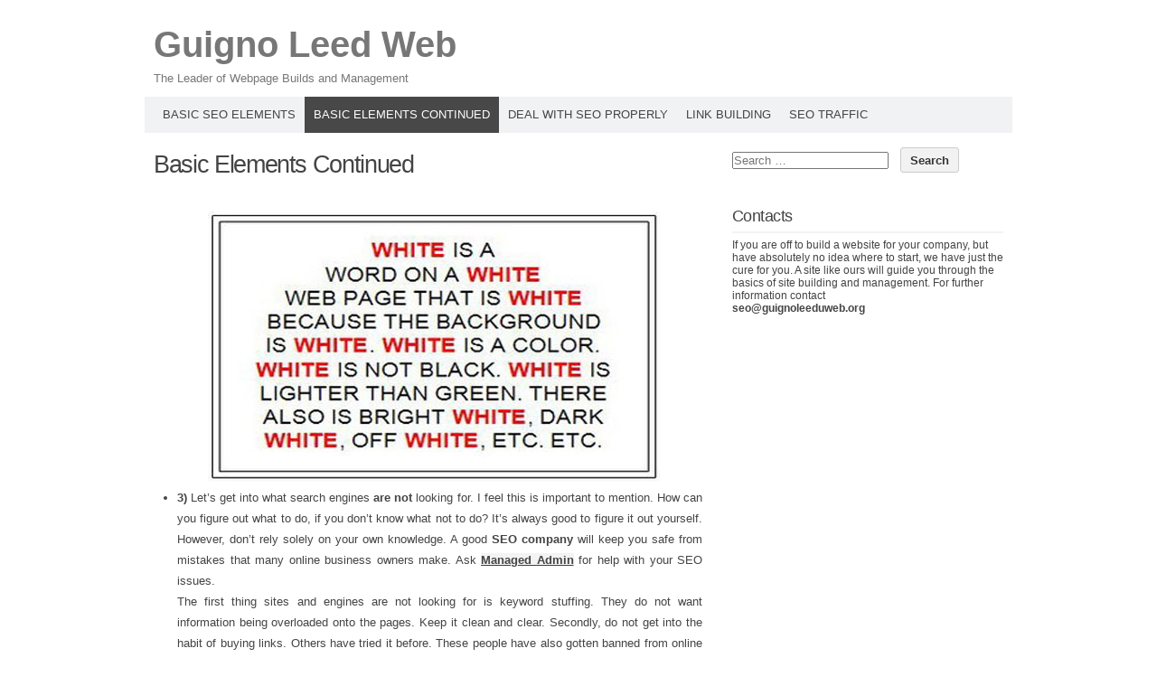

--- FILE ---
content_type: text/html; charset=utf-8
request_url: https://guignoleeduweb.org/basic-elements-continued/
body_size: 7583
content:
<!DOCTYPE html PUBLIC "-//W3C//DTD XHTML 1.0 Transitional//EN" "http://www.w3.org/TR/xhtml1/DTD/xhtml1-transitional.dtd">
<html xmlns="http://www.w3.org/1999/xhtml" lang="en">
<head profile="http://gmpg.org/xfn/11">
<meta http-equiv="content-type" content="text/html; charset=UTF-8">
<meta name="viewport" content="width=device-width">
<title>Basic Elements Continued | </title>
<link rel="pingback" href="/xmlrpc.php">
<title>Basic Elements Continued &#8211; Guigno Leed Web</title>
<meta name="robots" content="max-image-preview:large">
<link rel="alternate" type="application/rss+xml" title="Guigno Leed Web &raquo; Feed" href="/feed/">
<link rel="alternate" type="application/rss+xml" title="Guigno Leed Web &raquo; Comments Feed" href="/comments/feed/">
<script type="text/javascript">
/* <![CDATA[ */
window._wpemojiSettings = {"baseUrl":"https:\/\/s.w.org\/images\/core\/emoji\/15.0.3\/72x72\/","ext":".png","svgUrl":"https:\/\/s.w.org\/images\/core\/emoji\/15.0.3\/svg\/","svgExt":".svg","source":{"concatemoji":"\/wp-includes\/js\/wp-emoji-release.min.js?ver=6.6.1"}};
/*! This file is auto-generated */
!function(i,n){var o,s,e;function c(e){try{var t={supportTests:e,timestamp:(new Date).valueOf()};sessionStorage.setItem(o,JSON.stringify(t))}catch(e){}}function p(e,t,n){e.clearRect(0,0,e.canvas.width,e.canvas.height),e.fillText(t,0,0);var t=new Uint32Array(e.getImageData(0,0,e.canvas.width,e.canvas.height).data),r=(e.clearRect(0,0,e.canvas.width,e.canvas.height),e.fillText(n,0,0),new Uint32Array(e.getImageData(0,0,e.canvas.width,e.canvas.height).data));return t.every(function(e,t){return e===r[t]})}function u(e,t,n){switch(t){case"flag":return n(e,"🏳️‍⚧️","🏳️​⚧️")?!1:!n(e,"🇺🇳","🇺​🇳")&&!n(e,"🏴󠁧󠁢󠁥󠁮󠁧󠁿","🏴​󠁧​󠁢​󠁥​󠁮​󠁧​󠁿");case"emoji":return!n(e,"🐦‍⬛","🐦​⬛")}return!1}function f(e,t,n){var r="undefined"!=typeof WorkerGlobalScope&&self instanceof WorkerGlobalScope?new OffscreenCanvas(300,150):i.createElement("canvas"),a=r.getContext("2d",{willReadFrequently:!0}),o=(a.textBaseline="top",a.font="600 32px Arial",{});return e.forEach(function(e){o[e]=t(a,e,n)}),o}function t(e){var t=i.createElement("script");t.src=e,t.defer=!0,i.head.appendChild(t)}"undefined"!=typeof Promise&&(o="wpEmojiSettingsSupports",s=["flag","emoji"],n.supports={everything:!0,everythingExceptFlag:!0},e=new Promise(function(e){i.addEventListener("DOMContentLoaded",e,{once:!0})}),new Promise(function(t){var n=function(){try{var e=JSON.parse(sessionStorage.getItem(o));if("object"==typeof e&&"number"==typeof e.timestamp&&(new Date).valueOf()<e.timestamp+604800&&"object"==typeof e.supportTests)return e.supportTests}catch(e){}return null}();if(!n){if("undefined"!=typeof Worker&&"undefined"!=typeof OffscreenCanvas&&"undefined"!=typeof URL&&URL.createObjectURL&&"undefined"!=typeof Blob)try{var e="postMessage("+f.toString()+"("+[JSON.stringify(s),u.toString(),p.toString()].join(",")+"));",r=new Blob([e],{type:"text/javascript"}),a=new Worker(URL.createObjectURL(r),{name:"wpTestEmojiSupports"});return void(a.onmessage=function(e){c(n=e.data),a.terminate(),t(n)})}catch(e){}c(n=f(s,u,p))}t(n)}).then(function(e){for(var t in e)n.supports[t]=e[t],n.supports.everything=n.supports.everything&&n.supports[t],"flag"!==t&&(n.supports.everythingExceptFlag=n.supports.everythingExceptFlag&&n.supports[t]);n.supports.everythingExceptFlag=n.supports.everythingExceptFlag&&!n.supports.flag,n.DOMReady=!1,n.readyCallback=function(){n.DOMReady=!0}}).then(function(){return e}).then(function(){var e;n.supports.everything||(n.readyCallback(),(e=n.source||{}).concatemoji?t(e.concatemoji):e.wpemoji&&e.twemoji&&(t(e.twemoji),t(e.wpemoji)))}))}((window,document),window._wpemojiSettings);
/* ]]> */
</script>
<style id="wp-emoji-styles-inline-css" type="text/css">img.wp-smiley, img.emoji {
		display: inline !important;
		border: none !important;
		box-shadow: none !important;
		height: 1em !important;
		width: 1em !important;
		margin: 0 0.07em !important;
		vertical-align: -0.1em !important;
		background: none !important;
		padding: 0 !important;
	}</style>
<link rel="stylesheet" id="wp-block-library-css" href="/wp-includes/css/dist/block-library/style.min.css?ver=6.6.1" type="text/css" media="all">
<style id="classic-theme-styles-inline-css" type="text/css">/*! This file is auto-generated */
.wp-block-button__link{color:#fff;background-color:#32373c;border-radius:9999px;box-shadow:none;text-decoration:none;padding:calc(.667em + 2px) calc(1.333em + 2px);font-size:1.125em}.wp-block-file__button{background:#32373c;color:#fff;text-decoration:none}</style>
<style id="global-styles-inline-css" type="text/css">:root{--wp--preset--aspect-ratio--square: 1;--wp--preset--aspect-ratio--4-3: 4/3;--wp--preset--aspect-ratio--3-4: 3/4;--wp--preset--aspect-ratio--3-2: 3/2;--wp--preset--aspect-ratio--2-3: 2/3;--wp--preset--aspect-ratio--16-9: 16/9;--wp--preset--aspect-ratio--9-16: 9/16;--wp--preset--color--black: #000000;--wp--preset--color--cyan-bluish-gray: #abb8c3;--wp--preset--color--white: #ffffff;--wp--preset--color--pale-pink: #f78da7;--wp--preset--color--vivid-red: #cf2e2e;--wp--preset--color--luminous-vivid-orange: #ff6900;--wp--preset--color--luminous-vivid-amber: #fcb900;--wp--preset--color--light-green-cyan: #7bdcb5;--wp--preset--color--vivid-green-cyan: #00d084;--wp--preset--color--pale-cyan-blue: #8ed1fc;--wp--preset--color--vivid-cyan-blue: #0693e3;--wp--preset--color--vivid-purple: #9b51e0;--wp--preset--gradient--vivid-cyan-blue-to-vivid-purple: linear-gradient(135deg,rgba(6,147,227,1) 0%,rgb(155,81,224) 100%);--wp--preset--gradient--light-green-cyan-to-vivid-green-cyan: linear-gradient(135deg,rgb(122,220,180) 0%,rgb(0,208,130) 100%);--wp--preset--gradient--luminous-vivid-amber-to-luminous-vivid-orange: linear-gradient(135deg,rgba(252,185,0,1) 0%,rgba(255,105,0,1) 100%);--wp--preset--gradient--luminous-vivid-orange-to-vivid-red: linear-gradient(135deg,rgba(255,105,0,1) 0%,rgb(207,46,46) 100%);--wp--preset--gradient--very-light-gray-to-cyan-bluish-gray: linear-gradient(135deg,rgb(238,238,238) 0%,rgb(169,184,195) 100%);--wp--preset--gradient--cool-to-warm-spectrum: linear-gradient(135deg,rgb(74,234,220) 0%,rgb(151,120,209) 20%,rgb(207,42,186) 40%,rgb(238,44,130) 60%,rgb(251,105,98) 80%,rgb(254,248,76) 100%);--wp--preset--gradient--blush-light-purple: linear-gradient(135deg,rgb(255,206,236) 0%,rgb(152,150,240) 100%);--wp--preset--gradient--blush-bordeaux: linear-gradient(135deg,rgb(254,205,165) 0%,rgb(254,45,45) 50%,rgb(107,0,62) 100%);--wp--preset--gradient--luminous-dusk: linear-gradient(135deg,rgb(255,203,112) 0%,rgb(199,81,192) 50%,rgb(65,88,208) 100%);--wp--preset--gradient--pale-ocean: linear-gradient(135deg,rgb(255,245,203) 0%,rgb(182,227,212) 50%,rgb(51,167,181) 100%);--wp--preset--gradient--electric-grass: linear-gradient(135deg,rgb(202,248,128) 0%,rgb(113,206,126) 100%);--wp--preset--gradient--midnight: linear-gradient(135deg,rgb(2,3,129) 0%,rgb(40,116,252) 100%);--wp--preset--font-size--small: 13px;--wp--preset--font-size--medium: 20px;--wp--preset--font-size--large: 36px;--wp--preset--font-size--x-large: 42px;--wp--preset--spacing--20: 0.44rem;--wp--preset--spacing--30: 0.67rem;--wp--preset--spacing--40: 1rem;--wp--preset--spacing--50: 1.5rem;--wp--preset--spacing--60: 2.25rem;--wp--preset--spacing--70: 3.38rem;--wp--preset--spacing--80: 5.06rem;--wp--preset--shadow--natural: 6px 6px 9px rgba(0, 0, 0, 0.2);--wp--preset--shadow--deep: 12px 12px 50px rgba(0, 0, 0, 0.4);--wp--preset--shadow--sharp: 6px 6px 0px rgba(0, 0, 0, 0.2);--wp--preset--shadow--outlined: 6px 6px 0px -3px rgba(255, 255, 255, 1), 6px 6px rgba(0, 0, 0, 1);--wp--preset--shadow--crisp: 6px 6px 0px rgba(0, 0, 0, 1);}:where(.is-layout-flex){gap: 0.5em;}:where(.is-layout-grid){gap: 0.5em;}body .is-layout-flex{display: flex;}.is-layout-flex{flex-wrap: wrap;align-items: center;}.is-layout-flex > :is(*, div){margin: 0;}body .is-layout-grid{display: grid;}.is-layout-grid > :is(*, div){margin: 0;}:where(.wp-block-columns.is-layout-flex){gap: 2em;}:where(.wp-block-columns.is-layout-grid){gap: 2em;}:where(.wp-block-post-template.is-layout-flex){gap: 1.25em;}:where(.wp-block-post-template.is-layout-grid){gap: 1.25em;}.has-black-color{color: var(--wp--preset--color--black) !important;}.has-cyan-bluish-gray-color{color: var(--wp--preset--color--cyan-bluish-gray) !important;}.has-white-color{color: var(--wp--preset--color--white) !important;}.has-pale-pink-color{color: var(--wp--preset--color--pale-pink) !important;}.has-vivid-red-color{color: var(--wp--preset--color--vivid-red) !important;}.has-luminous-vivid-orange-color{color: var(--wp--preset--color--luminous-vivid-orange) !important;}.has-luminous-vivid-amber-color{color: var(--wp--preset--color--luminous-vivid-amber) !important;}.has-light-green-cyan-color{color: var(--wp--preset--color--light-green-cyan) !important;}.has-vivid-green-cyan-color{color: var(--wp--preset--color--vivid-green-cyan) !important;}.has-pale-cyan-blue-color{color: var(--wp--preset--color--pale-cyan-blue) !important;}.has-vivid-cyan-blue-color{color: var(--wp--preset--color--vivid-cyan-blue) !important;}.has-vivid-purple-color{color: var(--wp--preset--color--vivid-purple) !important;}.has-black-background-color{background-color: var(--wp--preset--color--black) !important;}.has-cyan-bluish-gray-background-color{background-color: var(--wp--preset--color--cyan-bluish-gray) !important;}.has-white-background-color{background-color: var(--wp--preset--color--white) !important;}.has-pale-pink-background-color{background-color: var(--wp--preset--color--pale-pink) !important;}.has-vivid-red-background-color{background-color: var(--wp--preset--color--vivid-red) !important;}.has-luminous-vivid-orange-background-color{background-color: var(--wp--preset--color--luminous-vivid-orange) !important;}.has-luminous-vivid-amber-background-color{background-color: var(--wp--preset--color--luminous-vivid-amber) !important;}.has-light-green-cyan-background-color{background-color: var(--wp--preset--color--light-green-cyan) !important;}.has-vivid-green-cyan-background-color{background-color: var(--wp--preset--color--vivid-green-cyan) !important;}.has-pale-cyan-blue-background-color{background-color: var(--wp--preset--color--pale-cyan-blue) !important;}.has-vivid-cyan-blue-background-color{background-color: var(--wp--preset--color--vivid-cyan-blue) !important;}.has-vivid-purple-background-color{background-color: var(--wp--preset--color--vivid-purple) !important;}.has-black-border-color{border-color: var(--wp--preset--color--black) !important;}.has-cyan-bluish-gray-border-color{border-color: var(--wp--preset--color--cyan-bluish-gray) !important;}.has-white-border-color{border-color: var(--wp--preset--color--white) !important;}.has-pale-pink-border-color{border-color: var(--wp--preset--color--pale-pink) !important;}.has-vivid-red-border-color{border-color: var(--wp--preset--color--vivid-red) !important;}.has-luminous-vivid-orange-border-color{border-color: var(--wp--preset--color--luminous-vivid-orange) !important;}.has-luminous-vivid-amber-border-color{border-color: var(--wp--preset--color--luminous-vivid-amber) !important;}.has-light-green-cyan-border-color{border-color: var(--wp--preset--color--light-green-cyan) !important;}.has-vivid-green-cyan-border-color{border-color: var(--wp--preset--color--vivid-green-cyan) !important;}.has-pale-cyan-blue-border-color{border-color: var(--wp--preset--color--pale-cyan-blue) !important;}.has-vivid-cyan-blue-border-color{border-color: var(--wp--preset--color--vivid-cyan-blue) !important;}.has-vivid-purple-border-color{border-color: var(--wp--preset--color--vivid-purple) !important;}.has-vivid-cyan-blue-to-vivid-purple-gradient-background{background: var(--wp--preset--gradient--vivid-cyan-blue-to-vivid-purple) !important;}.has-light-green-cyan-to-vivid-green-cyan-gradient-background{background: var(--wp--preset--gradient--light-green-cyan-to-vivid-green-cyan) !important;}.has-luminous-vivid-amber-to-luminous-vivid-orange-gradient-background{background: var(--wp--preset--gradient--luminous-vivid-amber-to-luminous-vivid-orange) !important;}.has-luminous-vivid-orange-to-vivid-red-gradient-background{background: var(--wp--preset--gradient--luminous-vivid-orange-to-vivid-red) !important;}.has-very-light-gray-to-cyan-bluish-gray-gradient-background{background: var(--wp--preset--gradient--very-light-gray-to-cyan-bluish-gray) !important;}.has-cool-to-warm-spectrum-gradient-background{background: var(--wp--preset--gradient--cool-to-warm-spectrum) !important;}.has-blush-light-purple-gradient-background{background: var(--wp--preset--gradient--blush-light-purple) !important;}.has-blush-bordeaux-gradient-background{background: var(--wp--preset--gradient--blush-bordeaux) !important;}.has-luminous-dusk-gradient-background{background: var(--wp--preset--gradient--luminous-dusk) !important;}.has-pale-ocean-gradient-background{background: var(--wp--preset--gradient--pale-ocean) !important;}.has-electric-grass-gradient-background{background: var(--wp--preset--gradient--electric-grass) !important;}.has-midnight-gradient-background{background: var(--wp--preset--gradient--midnight) !important;}.has-small-font-size{font-size: var(--wp--preset--font-size--small) !important;}.has-medium-font-size{font-size: var(--wp--preset--font-size--medium) !important;}.has-large-font-size{font-size: var(--wp--preset--font-size--large) !important;}.has-x-large-font-size{font-size: var(--wp--preset--font-size--x-large) !important;}
:where(.wp-block-post-template.is-layout-flex){gap: 1.25em;}:where(.wp-block-post-template.is-layout-grid){gap: 1.25em;}
:where(.wp-block-columns.is-layout-flex){gap: 2em;}:where(.wp-block-columns.is-layout-grid){gap: 2em;}
:root :where(.wp-block-pullquote){font-size: 1.5em;line-height: 1.6;}</style>
<link rel="stylesheet" id="codium_extend-style-css" href="/wp-content/themes/codium-extend/style.css?ver=2014-06-30" type="text/css" media="all">
<link rel="https://api.w.org/" href="/wp-json/">
<link rel="alternate" title="JSON" type="application/json" href="/wp-json/wp/v2/pages/11">
<link rel="EditURI" type="application/rsd+xml" title="RSD" href="/xmlrpc.php?rsd">
<meta name="generator" content="WordPress 6.6.1">
<link rel="canonical" href="/basic-elements-continued/">
<link rel="shortlink" href="/?p=11">
<link rel="alternate" title="oEmbed (JSON)" type="application/json+oembed" href="/wp-json/oembed/1.0/embed?url=http%3A%2F%2F%2Fbasic-elements-continued%2F">
<link rel="alternate" title="oEmbed (XML)" type="text/xml+oembed" href="/wp-json/oembed/1.0/embed?url=http%3A%2F%2F%2Fbasic-elements-continued%2F#038;format=xml">
<link href="https://fonts.googleapis.com/css?family=PT+Sans&subset=latin" rel="stylesheet" type="text/css">
<style type="text/css">h1.blogtitle a,.blogtitle a,.description,.menu-toggle:before, .search-toggle:before,.site-navigation a { color:#777777; }
	.site-navigation a:hover { background:#777777; }</style>
</head>

<body class="page-template-default page page-id-11"> 

<div id="wrapperpub" class="container">
	<div id="header">
		<div class="sixteen columns">	
			<h1 id="blog-title" class="blogtitle"><a href="/" title="Guigno Leed Web">Guigno Leed Web</a></h1>
			<div class="description">The Leader of Webpage Builds and Management </div>
		</div>
<!-- sixteen columns -->		
	</div>
<!--  #header -->	
</div>
<!--  #wrapperpub -->			
<div class="clear"></div>
<div id="wrapper" class="container">	
		<div id="access" class="sixteen columns">
			<div class="menu-header"><ul id="menu-1" class="menu">
<li id="menu-item-29" class="menu-item menu-item-type-post_type menu-item-object-page menu-item-home menu-item-29"><a href="/">Basic SEO Elements</a></li>
<li id="menu-item-30" class="menu-item menu-item-type-post_type menu-item-object-page current-menu-item page_item page-item-11 current_page_item menu-item-30"><a href="/basic-elements-continued/" aria-current="page">Basic Elements Continued</a></li>
<li id="menu-item-31" class="menu-item menu-item-type-post_type menu-item-object-page menu-item-31"><a href="/deal-with-seo-properly/">Deal With SEO Properly</a></li>
<li id="menu-item-32" class="menu-item menu-item-type-post_type menu-item-object-page menu-item-32"><a href="/link-building/">Link Building</a></li>
<li id="menu-item-33" class="menu-item menu-item-type-post_type menu-item-object-page menu-item-33"><a href="/seo-traffic/">SEO Traffic</a></li>
</ul></div>			
		</div>
<!--  #access -->	
<div class="clear"></div>		
	
	<div id="container">
		<div id="content" class="two-thirds column">
		
			<div id="post-11" class="post-11 page type-page status-publish hentry author-wp8466"> 
				<h2 class="entry-title">Basic Elements Continued</h2>
				<div class="linebreak clear"></div>
				<div class="entry-content">
<p><img fetchpriority="high" decoding="async" src="/wp-content/uploads/2016/04/227106d.jpg" alt="227106d" width="500" height="300" class="aligncenter size-full wp-image-22" srcset="/wp-content/uploads/2016/04/227106d.jpg 500w, /wp-content/uploads/2016/04/227106d-300x180.jpg 300w" sizes="(max-width: 500px) 100vw, 500px"></p>
<ul>
<li>
<strong>3)</strong> Let&#8217;s get into what search engines <strong>are not</strong> looking for. I feel this is important to mention. How can you figure out what to do, if you don&#8217;t know what not to do? It&#8217;s always good to figure it out yourself. However, don&#8217;t rely solely on your own knowledge. A good <strong>SEO company</strong> will keep you safe from mistakes that many online business owners make. Ask <u><strong><a href="https://managedadmin.com/" target="_blank">Managed Admin</a></strong></u> for help with your SEO issues.
<p>The first thing sites and engines are not looking for is keyword stuffing. They do not want information being overloaded onto the pages. Keep it clean and clear. Secondly, do not get into the habit of buying links. Others have tried it before. These people have also gotten banned from online activities. Think of this as a warning of sorts.</p>
<p>Buying links will get you into nothing but trouble. What do you know about your bounce rate? This is when users just give up and leave. If you have information on this, you can easily get information on which direction to take.</p>
<p>Having too many ads will only cause issues. Too many ads is another thing that causes high bounce rates. Here&#8217;s an example to look at. If you have a bounce rate of 80% or higher, you are most likely doing something wrong. It&#8217;s up to you if you want to take the time to fix it. If you don&#8217;t take the time to fix it, after a while your site will be considered dormant.
</p>
</li>
<li>
<strong>4)</strong> The next step is to know your business model, or at least have some sense of direction. Some like to sit back and focus on their main goals. This is okay, to a point. You should be focusing on other things too.
<p>Are you selling impressions? Are you selling clicks? What is your conversion rate? Do you know your net worth and liabilities? These are all questions you need to ask yourself. Yes, you have to have goals. You also need to have a business mind to back it up. If your business bonnet is not on 24/7, than your site will end up going downhill.
</p>
</li>
<blockquote><p><strong>Remember this, your goals can&#8217;t be the only thing that defines you.</strong></p></blockquote>
<li>
<strong>5)</strong> You also should think about social media. I have know people personally who don&#8217;t do the social media thing anymore, myself included. Social media is not all bad, sometimes it just gives us that impression.
<p>Your job is to find the good in social media and harness that energy. Put your brand on a few channels. Make sure the channels are relevant though. You need to be on the social media outlets that people use the most. Places like Facebook, Twitter and Instagram are perfect.</p>
<p>Find the positive corners of these outlets and place yourself there, making sure you are visible to the general public. It&#8217;s the only way you will get noticed. Be sure your site is optimized to give feedback to people on these outlets. If someone has an interest, you need to be ready to reply. It&#8217;s the best way to stay on top with social media junkies.
</p>
</li>
<p><img decoding="async" src="/wp-content/uploads/2016/04/Dynix-Main-Menu-via-Telnet-300x168.jpg" alt="Dynix-Main-Menu-via-Telnet" width="300" height="168" class="aligncenter size-medium wp-image-23" srcset="/wp-content/uploads/2016/04/Dynix-Main-Menu-via-Telnet-300x168.jpg 300w, /wp-content/uploads/2016/04/Dynix-Main-Menu-via-Telnet-1024x576.jpg 1024w, /wp-content/uploads/2016/04/Dynix-Main-Menu-via-Telnet.jpg 2048w" sizes="(max-width: 300px) 100vw, 300px"></p>
<li>
<strong>6)</strong> Your domain names have to be consistent. Say you have a <strong>www.organic.com site.</strong> Do not have <strong>organic.com</strong> in the engines. Why? It&#8217;s going to register your brand as two different things. You don&#8217;t want this. This will cause your brand to be lower on the searches, if not totally vacant. It&#8217;s also a good idea to have your keywords in your URL. This will only come to serve you positively later on.
<p>You also need to go more old school. Choose one of the older domains that have been left behind. Just make sure the previous owner wasn&#8217;t into anything wrong or shady. This activity could have caused him or her to shut down. You never want to affiliate yourself with something like that.
</p>
</li>
<li>
<strong>7)</strong> Part of your content needs to have a video that relays the same messages. A video is easier to rank higher than simple content. Take some time and think about this. When you optimize your content in a PDF format, be sure it will be visible. Read up on the practices before you do this though.
</li>
<li>
<strong>8)</strong> Let&#8217;s talk about Meta description. The description is not necessary, but it will help. It has to be unique. It has to deal specifically with your content page. It also has to be clean and clear.
</li>
<p><strong>Your tags need to be between 4-8 words.</strong> Your words need to be good enough to entice the reader to want to know more. Choose carefully. If you need help, Google can help you out. This is one thing you don&#8217;t want to leave up to blind chance. If you do, than it won&#8217;t work.</p>


<div class="clear"></div>

				</ul>
</div>
			</div>
<!-- .post -->

			<div id="comments">
		









			</div>
<!-- #comments -->
		</div>
<!-- #content -->
	</div>
<!-- #container -->

<div id="primary" class="sidebar one-third column">
	<ul class="">
	        
			<li id="search-2" class="widget widget_search"><div class="widgetblock">
<form role="search" method="get" class="search-form" action="/">
				<label>
					<span class="screen-reader-text">Search for:</span>
					<input type="search" class="search-field" placeholder="Search &hellip;" value="" name="s">
				</label>
				<input type="submit" class="search-submit" value="Search">
			</form>
			</div></li>
		</ul>
	
</div>
<!-- #primary .sidebar -->

<div id="secondary" class="sidebar one-third column">
	<ul class="">
	        
			<li id="text-3" class="widget widget_text"><div class="widgetblock">
				<div class="widgettitleb"><h3 class="widgettitle">Contacts</h3></div>
			<div class="textwidget">If you are off to build a website for your company, but have absolutely no idea where to start, we have just the cure for you. A site like ours will guide you through the basics of site building and management. For further information contact <p><strong><a href="/cdn-cgi/l/email-protection" class="__cf_email__" data-cfemail="e7948288a780928e8089888b82828392908285c9889580">[email&#160;protected]</a></strong></p>
</div>
		
			</div></li>
		</ul>
    
</div>
<!-- #secondary .sidebar --><div id="footer">
</div>
<div id="accessmobile" class="mobileon">
	<div class="menu-header"><ul id="menu-2" class="menu">
<li class="menu-item menu-item-type-post_type menu-item-object-page menu-item-home menu-item-29"><a href="/"><img src="/wp-content/themes/codium-extend/images/arrow.png">Basic SEO Elements</a></li>
<li class="menu-item menu-item-type-post_type menu-item-object-page current-menu-item page_item page-item-11 current_page_item menu-item-30"><a href="/basic-elements-continued/" aria-current="page"><img src="/wp-content/themes/codium-extend/images/arrow.png">Basic Elements Continued</a></li>
<li class="menu-item menu-item-type-post_type menu-item-object-page menu-item-31"><a href="/deal-with-seo-properly/"><img src="/wp-content/themes/codium-extend/images/arrow.png">Deal With SEO Properly</a></li>
<li class="menu-item menu-item-type-post_type menu-item-object-page menu-item-32"><a href="/link-building/"><img src="/wp-content/themes/codium-extend/images/arrow.png">Link Building</a></li>
<li class="menu-item menu-item-type-post_type menu-item-object-page menu-item-33"><a href="/seo-traffic/"><img src="/wp-content/themes/codium-extend/images/arrow.png">SEO Traffic</a></li>
</ul></div>			
</div>
<!--  #accessmobile -->	
<div class="clear"></div>
<div id="footerlink">
<div class="alignright"><p>Proudly powered by <a href="http://www.wordpress.org/">WordPress</a></p></div>
<div class="clear"></div>
</div>
</div>
<script data-cfasync="false" src="/cdn-cgi/scripts/5c5dd728/cloudflare-static/email-decode.min.js"></script><script defer src="https://static.cloudflareinsights.com/beacon.min.js/vcd15cbe7772f49c399c6a5babf22c1241717689176015" integrity="sha512-ZpsOmlRQV6y907TI0dKBHq9Md29nnaEIPlkf84rnaERnq6zvWvPUqr2ft8M1aS28oN72PdrCzSjY4U6VaAw1EQ==" data-cf-beacon='{"version":"2024.11.0","token":"273d1da9392b4886a6bc2c34d2f1de3e","r":1,"server_timing":{"name":{"cfCacheStatus":true,"cfEdge":true,"cfExtPri":true,"cfL4":true,"cfOrigin":true,"cfSpeedBrain":true},"location_startswith":null}}' crossorigin="anonymous"></script>
</body>
</html>

--- FILE ---
content_type: text/html; charset=utf-8
request_url: https://guignoleeduweb.org/wp-includes/js/wp-emoji-release.min.js?ver=6.6.1
body_size: 6620
content:
<!DOCTYPE html PUBLIC "-//W3C//DTD XHTML 1.0 Transitional//EN" "http://www.w3.org/TR/xhtml1/DTD/xhtml1-transitional.dtd">
<html xmlns="http://www.w3.org/1999/xhtml" lang="en">
<head profile="http://gmpg.org/xfn/11">
<meta http-equiv="content-type" content="text/html; charset=UTF-8">
<meta name="viewport" content="width=device-width">
<title></title>
<link rel="pingback" href="/xmlrpc.php">
<title>Guigno Leed Web &#8211; The Leader of Webpage Builds and Management</title>
<meta name="robots" content="max-image-preview:large">
<link rel="alternate" type="application/rss+xml" title="Guigno Leed Web &raquo; Feed" href="/feed/">
<link rel="alternate" type="application/rss+xml" title="Guigno Leed Web &raquo; Comments Feed" href="/comments/feed/">
<script type="text/javascript">
/* <![CDATA[ */
window._wpemojiSettings = {"baseUrl":"https:\/\/s.w.org\/images\/core\/emoji\/15.0.3\/72x72\/","ext":".png","svgUrl":"https:\/\/s.w.org\/images\/core\/emoji\/15.0.3\/svg\/","svgExt":".svg","source":{"concatemoji":"\/wp-includes\/js\/wp-emoji-release.min.js?ver=6.6.1"}};
/*! This file is auto-generated */
!function(i,n){var o,s,e;function c(e){try{var t={supportTests:e,timestamp:(new Date).valueOf()};sessionStorage.setItem(o,JSON.stringify(t))}catch(e){}}function p(e,t,n){e.clearRect(0,0,e.canvas.width,e.canvas.height),e.fillText(t,0,0);var t=new Uint32Array(e.getImageData(0,0,e.canvas.width,e.canvas.height).data),r=(e.clearRect(0,0,e.canvas.width,e.canvas.height),e.fillText(n,0,0),new Uint32Array(e.getImageData(0,0,e.canvas.width,e.canvas.height).data));return t.every(function(e,t){return e===r[t]})}function u(e,t,n){switch(t){case"flag":return n(e,"🏳️‍⚧️","🏳️​⚧️")?!1:!n(e,"🇺🇳","🇺​🇳")&&!n(e,"🏴󠁧󠁢󠁥󠁮󠁧󠁿","🏴​󠁧​󠁢​󠁥​󠁮​󠁧​󠁿");case"emoji":return!n(e,"🐦‍⬛","🐦​⬛")}return!1}function f(e,t,n){var r="undefined"!=typeof WorkerGlobalScope&&self instanceof WorkerGlobalScope?new OffscreenCanvas(300,150):i.createElement("canvas"),a=r.getContext("2d",{willReadFrequently:!0}),o=(a.textBaseline="top",a.font="600 32px Arial",{});return e.forEach(function(e){o[e]=t(a,e,n)}),o}function t(e){var t=i.createElement("script");t.src=e,t.defer=!0,i.head.appendChild(t)}"undefined"!=typeof Promise&&(o="wpEmojiSettingsSupports",s=["flag","emoji"],n.supports={everything:!0,everythingExceptFlag:!0},e=new Promise(function(e){i.addEventListener("DOMContentLoaded",e,{once:!0})}),new Promise(function(t){var n=function(){try{var e=JSON.parse(sessionStorage.getItem(o));if("object"==typeof e&&"number"==typeof e.timestamp&&(new Date).valueOf()<e.timestamp+604800&&"object"==typeof e.supportTests)return e.supportTests}catch(e){}return null}();if(!n){if("undefined"!=typeof Worker&&"undefined"!=typeof OffscreenCanvas&&"undefined"!=typeof URL&&URL.createObjectURL&&"undefined"!=typeof Blob)try{var e="postMessage("+f.toString()+"("+[JSON.stringify(s),u.toString(),p.toString()].join(",")+"));",r=new Blob([e],{type:"text/javascript"}),a=new Worker(URL.createObjectURL(r),{name:"wpTestEmojiSupports"});return void(a.onmessage=function(e){c(n=e.data),a.terminate(),t(n)})}catch(e){}c(n=f(s,u,p))}t(n)}).then(function(e){for(var t in e)n.supports[t]=e[t],n.supports.everything=n.supports.everything&&n.supports[t],"flag"!==t&&(n.supports.everythingExceptFlag=n.supports.everythingExceptFlag&&n.supports[t]);n.supports.everythingExceptFlag=n.supports.everythingExceptFlag&&!n.supports.flag,n.DOMReady=!1,n.readyCallback=function(){n.DOMReady=!0}}).then(function(){return e}).then(function(){var e;n.supports.everything||(n.readyCallback(),(e=n.source||{}).concatemoji?t(e.concatemoji):e.wpemoji&&e.twemoji&&(t(e.twemoji),t(e.wpemoji)))}))}((window,document),window._wpemojiSettings);
/* ]]> */
</script>
<style id="wp-emoji-styles-inline-css" type="text/css">img.wp-smiley, img.emoji {
		display: inline !important;
		border: none !important;
		box-shadow: none !important;
		height: 1em !important;
		width: 1em !important;
		margin: 0 0.07em !important;
		vertical-align: -0.1em !important;
		background: none !important;
		padding: 0 !important;
	}</style>
<link rel="stylesheet" id="wp-block-library-css" href="/wp-includes/css/dist/block-library/style.min.css?ver=6.6.1" type="text/css" media="all">
<style id="classic-theme-styles-inline-css" type="text/css">/*! This file is auto-generated */
.wp-block-button__link{color:#fff;background-color:#32373c;border-radius:9999px;box-shadow:none;text-decoration:none;padding:calc(.667em + 2px) calc(1.333em + 2px);font-size:1.125em}.wp-block-file__button{background:#32373c;color:#fff;text-decoration:none}</style>
<style id="global-styles-inline-css" type="text/css">:root{--wp--preset--aspect-ratio--square: 1;--wp--preset--aspect-ratio--4-3: 4/3;--wp--preset--aspect-ratio--3-4: 3/4;--wp--preset--aspect-ratio--3-2: 3/2;--wp--preset--aspect-ratio--2-3: 2/3;--wp--preset--aspect-ratio--16-9: 16/9;--wp--preset--aspect-ratio--9-16: 9/16;--wp--preset--color--black: #000000;--wp--preset--color--cyan-bluish-gray: #abb8c3;--wp--preset--color--white: #ffffff;--wp--preset--color--pale-pink: #f78da7;--wp--preset--color--vivid-red: #cf2e2e;--wp--preset--color--luminous-vivid-orange: #ff6900;--wp--preset--color--luminous-vivid-amber: #fcb900;--wp--preset--color--light-green-cyan: #7bdcb5;--wp--preset--color--vivid-green-cyan: #00d084;--wp--preset--color--pale-cyan-blue: #8ed1fc;--wp--preset--color--vivid-cyan-blue: #0693e3;--wp--preset--color--vivid-purple: #9b51e0;--wp--preset--gradient--vivid-cyan-blue-to-vivid-purple: linear-gradient(135deg,rgba(6,147,227,1) 0%,rgb(155,81,224) 100%);--wp--preset--gradient--light-green-cyan-to-vivid-green-cyan: linear-gradient(135deg,rgb(122,220,180) 0%,rgb(0,208,130) 100%);--wp--preset--gradient--luminous-vivid-amber-to-luminous-vivid-orange: linear-gradient(135deg,rgba(252,185,0,1) 0%,rgba(255,105,0,1) 100%);--wp--preset--gradient--luminous-vivid-orange-to-vivid-red: linear-gradient(135deg,rgba(255,105,0,1) 0%,rgb(207,46,46) 100%);--wp--preset--gradient--very-light-gray-to-cyan-bluish-gray: linear-gradient(135deg,rgb(238,238,238) 0%,rgb(169,184,195) 100%);--wp--preset--gradient--cool-to-warm-spectrum: linear-gradient(135deg,rgb(74,234,220) 0%,rgb(151,120,209) 20%,rgb(207,42,186) 40%,rgb(238,44,130) 60%,rgb(251,105,98) 80%,rgb(254,248,76) 100%);--wp--preset--gradient--blush-light-purple: linear-gradient(135deg,rgb(255,206,236) 0%,rgb(152,150,240) 100%);--wp--preset--gradient--blush-bordeaux: linear-gradient(135deg,rgb(254,205,165) 0%,rgb(254,45,45) 50%,rgb(107,0,62) 100%);--wp--preset--gradient--luminous-dusk: linear-gradient(135deg,rgb(255,203,112) 0%,rgb(199,81,192) 50%,rgb(65,88,208) 100%);--wp--preset--gradient--pale-ocean: linear-gradient(135deg,rgb(255,245,203) 0%,rgb(182,227,212) 50%,rgb(51,167,181) 100%);--wp--preset--gradient--electric-grass: linear-gradient(135deg,rgb(202,248,128) 0%,rgb(113,206,126) 100%);--wp--preset--gradient--midnight: linear-gradient(135deg,rgb(2,3,129) 0%,rgb(40,116,252) 100%);--wp--preset--font-size--small: 13px;--wp--preset--font-size--medium: 20px;--wp--preset--font-size--large: 36px;--wp--preset--font-size--x-large: 42px;--wp--preset--spacing--20: 0.44rem;--wp--preset--spacing--30: 0.67rem;--wp--preset--spacing--40: 1rem;--wp--preset--spacing--50: 1.5rem;--wp--preset--spacing--60: 2.25rem;--wp--preset--spacing--70: 3.38rem;--wp--preset--spacing--80: 5.06rem;--wp--preset--shadow--natural: 6px 6px 9px rgba(0, 0, 0, 0.2);--wp--preset--shadow--deep: 12px 12px 50px rgba(0, 0, 0, 0.4);--wp--preset--shadow--sharp: 6px 6px 0px rgba(0, 0, 0, 0.2);--wp--preset--shadow--outlined: 6px 6px 0px -3px rgba(255, 255, 255, 1), 6px 6px rgba(0, 0, 0, 1);--wp--preset--shadow--crisp: 6px 6px 0px rgba(0, 0, 0, 1);}:where(.is-layout-flex){gap: 0.5em;}:where(.is-layout-grid){gap: 0.5em;}body .is-layout-flex{display: flex;}.is-layout-flex{flex-wrap: wrap;align-items: center;}.is-layout-flex > :is(*, div){margin: 0;}body .is-layout-grid{display: grid;}.is-layout-grid > :is(*, div){margin: 0;}:where(.wp-block-columns.is-layout-flex){gap: 2em;}:where(.wp-block-columns.is-layout-grid){gap: 2em;}:where(.wp-block-post-template.is-layout-flex){gap: 1.25em;}:where(.wp-block-post-template.is-layout-grid){gap: 1.25em;}.has-black-color{color: var(--wp--preset--color--black) !important;}.has-cyan-bluish-gray-color{color: var(--wp--preset--color--cyan-bluish-gray) !important;}.has-white-color{color: var(--wp--preset--color--white) !important;}.has-pale-pink-color{color: var(--wp--preset--color--pale-pink) !important;}.has-vivid-red-color{color: var(--wp--preset--color--vivid-red) !important;}.has-luminous-vivid-orange-color{color: var(--wp--preset--color--luminous-vivid-orange) !important;}.has-luminous-vivid-amber-color{color: var(--wp--preset--color--luminous-vivid-amber) !important;}.has-light-green-cyan-color{color: var(--wp--preset--color--light-green-cyan) !important;}.has-vivid-green-cyan-color{color: var(--wp--preset--color--vivid-green-cyan) !important;}.has-pale-cyan-blue-color{color: var(--wp--preset--color--pale-cyan-blue) !important;}.has-vivid-cyan-blue-color{color: var(--wp--preset--color--vivid-cyan-blue) !important;}.has-vivid-purple-color{color: var(--wp--preset--color--vivid-purple) !important;}.has-black-background-color{background-color: var(--wp--preset--color--black) !important;}.has-cyan-bluish-gray-background-color{background-color: var(--wp--preset--color--cyan-bluish-gray) !important;}.has-white-background-color{background-color: var(--wp--preset--color--white) !important;}.has-pale-pink-background-color{background-color: var(--wp--preset--color--pale-pink) !important;}.has-vivid-red-background-color{background-color: var(--wp--preset--color--vivid-red) !important;}.has-luminous-vivid-orange-background-color{background-color: var(--wp--preset--color--luminous-vivid-orange) !important;}.has-luminous-vivid-amber-background-color{background-color: var(--wp--preset--color--luminous-vivid-amber) !important;}.has-light-green-cyan-background-color{background-color: var(--wp--preset--color--light-green-cyan) !important;}.has-vivid-green-cyan-background-color{background-color: var(--wp--preset--color--vivid-green-cyan) !important;}.has-pale-cyan-blue-background-color{background-color: var(--wp--preset--color--pale-cyan-blue) !important;}.has-vivid-cyan-blue-background-color{background-color: var(--wp--preset--color--vivid-cyan-blue) !important;}.has-vivid-purple-background-color{background-color: var(--wp--preset--color--vivid-purple) !important;}.has-black-border-color{border-color: var(--wp--preset--color--black) !important;}.has-cyan-bluish-gray-border-color{border-color: var(--wp--preset--color--cyan-bluish-gray) !important;}.has-white-border-color{border-color: var(--wp--preset--color--white) !important;}.has-pale-pink-border-color{border-color: var(--wp--preset--color--pale-pink) !important;}.has-vivid-red-border-color{border-color: var(--wp--preset--color--vivid-red) !important;}.has-luminous-vivid-orange-border-color{border-color: var(--wp--preset--color--luminous-vivid-orange) !important;}.has-luminous-vivid-amber-border-color{border-color: var(--wp--preset--color--luminous-vivid-amber) !important;}.has-light-green-cyan-border-color{border-color: var(--wp--preset--color--light-green-cyan) !important;}.has-vivid-green-cyan-border-color{border-color: var(--wp--preset--color--vivid-green-cyan) !important;}.has-pale-cyan-blue-border-color{border-color: var(--wp--preset--color--pale-cyan-blue) !important;}.has-vivid-cyan-blue-border-color{border-color: var(--wp--preset--color--vivid-cyan-blue) !important;}.has-vivid-purple-border-color{border-color: var(--wp--preset--color--vivid-purple) !important;}.has-vivid-cyan-blue-to-vivid-purple-gradient-background{background: var(--wp--preset--gradient--vivid-cyan-blue-to-vivid-purple) !important;}.has-light-green-cyan-to-vivid-green-cyan-gradient-background{background: var(--wp--preset--gradient--light-green-cyan-to-vivid-green-cyan) !important;}.has-luminous-vivid-amber-to-luminous-vivid-orange-gradient-background{background: var(--wp--preset--gradient--luminous-vivid-amber-to-luminous-vivid-orange) !important;}.has-luminous-vivid-orange-to-vivid-red-gradient-background{background: var(--wp--preset--gradient--luminous-vivid-orange-to-vivid-red) !important;}.has-very-light-gray-to-cyan-bluish-gray-gradient-background{background: var(--wp--preset--gradient--very-light-gray-to-cyan-bluish-gray) !important;}.has-cool-to-warm-spectrum-gradient-background{background: var(--wp--preset--gradient--cool-to-warm-spectrum) !important;}.has-blush-light-purple-gradient-background{background: var(--wp--preset--gradient--blush-light-purple) !important;}.has-blush-bordeaux-gradient-background{background: var(--wp--preset--gradient--blush-bordeaux) !important;}.has-luminous-dusk-gradient-background{background: var(--wp--preset--gradient--luminous-dusk) !important;}.has-pale-ocean-gradient-background{background: var(--wp--preset--gradient--pale-ocean) !important;}.has-electric-grass-gradient-background{background: var(--wp--preset--gradient--electric-grass) !important;}.has-midnight-gradient-background{background: var(--wp--preset--gradient--midnight) !important;}.has-small-font-size{font-size: var(--wp--preset--font-size--small) !important;}.has-medium-font-size{font-size: var(--wp--preset--font-size--medium) !important;}.has-large-font-size{font-size: var(--wp--preset--font-size--large) !important;}.has-x-large-font-size{font-size: var(--wp--preset--font-size--x-large) !important;}
:where(.wp-block-post-template.is-layout-flex){gap: 1.25em;}:where(.wp-block-post-template.is-layout-grid){gap: 1.25em;}
:where(.wp-block-columns.is-layout-flex){gap: 2em;}:where(.wp-block-columns.is-layout-grid){gap: 2em;}
:root :where(.wp-block-pullquote){font-size: 1.5em;line-height: 1.6;}</style>
<link rel="stylesheet" id="codium_extend-style-css" href="/wp-content/themes/codium-extend/style.css?ver=2014-06-30" type="text/css" media="all">
<link rel="https://api.w.org/" href="/wp-json/">
<link rel="alternate" title="JSON" type="application/json" href="/wp-json/wp/v2/pages/10">
<link rel="EditURI" type="application/rsd+xml" title="RSD" href="/xmlrpc.php?rsd">
<meta name="generator" content="WordPress 6.6.1">
<link rel="canonical" href="/">
<link rel="shortlink" href="/">
<link rel="alternate" title="oEmbed (JSON)" type="application/json+oembed" href="/wp-json/oembed/1.0/embed?url=http%3A%2F%2F%2F">
<link rel="alternate" title="oEmbed (XML)" type="text/xml+oembed" href="/wp-json/oembed/1.0/embed?url=http%3A%2F%2F%2F#038;format=xml">
<link href="https://fonts.googleapis.com/css?family=PT+Sans&subset=latin" rel="stylesheet" type="text/css">
<style type="text/css">h1.blogtitle a,.blogtitle a,.description,.menu-toggle:before, .search-toggle:before,.site-navigation a { color:#777777; }
	.site-navigation a:hover { background:#777777; }</style>
</head>

<body class="home page-template-default page page-id-10"> 

<div id="wrapperpub" class="container">
	<div id="header">
		<div class="sixteen columns">	
			<h1 id="blog-title" class="blogtitle"><a href="/" title="Guigno Leed Web">Guigno Leed Web</a></h1>
			<div class="description">The Leader of Webpage Builds and Management </div>
		</div>
<!-- sixteen columns -->		
	</div>
<!--  #header -->	
</div>
<!--  #wrapperpub -->			
<div class="clear"></div>
<div id="wrapper" class="container">	
		<div id="access" class="sixteen columns">
			<div class="menu-header"><ul id="menu-1" class="menu">
<li id="menu-item-29" class="menu-item menu-item-type-post_type menu-item-object-page menu-item-home current-menu-item page_item page-item-10 current_page_item menu-item-29"><a href="/" aria-current="page">Basic SEO Elements</a></li>
<li id="menu-item-30" class="menu-item menu-item-type-post_type menu-item-object-page menu-item-30"><a href="/basic-elements-continued/">Basic Elements Continued</a></li>
<li id="menu-item-31" class="menu-item menu-item-type-post_type menu-item-object-page menu-item-31"><a href="/deal-with-seo-properly/">Deal With SEO Properly</a></li>
<li id="menu-item-32" class="menu-item menu-item-type-post_type menu-item-object-page menu-item-32"><a href="/link-building/">Link Building</a></li>
<li id="menu-item-33" class="menu-item menu-item-type-post_type menu-item-object-page menu-item-33"><a href="/seo-traffic/">SEO Traffic</a></li>
</ul></div>			
		</div>
<!--  #access -->	
<div class="clear"></div>		
	
	<div id="container">
		<div id="content" class="two-thirds column">
		
			<div id="post-10" class="post-10 page type-page status-publish hentry author-wp8466"> 
				<h2 class="entry-title">Basic SEO Elements</h2>
				<div class="linebreak clear"></div>
				<div class="entry-content">
<p><img fetchpriority="high" decoding="async" class="aligncenter size-full wp-image-21" src="/wp-content/uploads/2016/04/22.png" alt="22" width="669" height="501" srcset="/wp-content/uploads/2016/04/22.png 669w, /wp-content/uploads/2016/04/22-300x224.png 300w" sizes="(max-width: 669px) 100vw, 669px"><br>
<strong><i>THE 8 BASIC ELEMENTS OF SEO</i></strong></p>
<p>When it comes to SEO and SEO platforms, there is already tons of information online. I am here today to explain to you some of the basic essentials, nothing more. As long as you keep some of these essentials in your mind and use them on a daily basis, the rest will come naturally to you. Keep in mind that hiring this <span style="text-decoration: underline;"><a href="https://internetmarketingteam.com/solutions/phoenix-seo/" target="_blank">Phoenix SEO company for ROI</a></span> will help you to achieve even better business results within a short time.</p>
<ul>
<li>
<strong>1)</strong> Your Site is just like a cake. Your links and social media stuff is the icing. Your content, infrastructure, information and platform is the sugar. Most of us can&#8217;t eat a sugarless cake. We could try, but it would be tasteless and boring. This is the way others will perceive your site. This is the way you need to start perceiving your site too.In other words, don&#8217;t rely on social media and link building to sustain you. This will lead you to a dead-end road rather quickly. Your content has to be fresh and new. Your infrastructure has to be strong and be able to hold everything together, just like the structure of your cake. Keep this in mind, especially if you are just starting out with your brand. Without some sort of structure and concrete formation, your site will fall.</li>
<li>
<strong>2)</strong> What are the search engines looking for? This is a very important question to ask yourself. Google and other engines can only do their job as good as their references. If you want someone to find you, than you need to provide some sort of relevancy.</li>
</ul>
<p><strong>CONTENT&#8211;</strong>This depends on a few things. It depends on the theme you are going for. Your theme has to be something specific. Your story also depends on the content you are putting out there. Are you putting something strong and relevant? Are you just throwing something on a plate and serving it up?</p>
<p>How good are your descriptions? How good are your titles? You might have to give them another perusal. Only content that is very high-quality, relevant and fresh will make the cut.</p>
<p><strong>PERFORMANCE</strong>&#8212;How good of a performance does your site have? Is it up and running properly? Can the right people get to it with ease and comfort? A slow-running site will only cause problems later on. If your site is having technical issues, than you might have to do some troubleshooting to solve the problem.</p>
<blockquote><p>Do not wait to long to have a look at the quality of your performance. Customers don&#8217;t like to wait.</p></blockquote>
<p><strong>AUTHORITY</strong>&#8211;Does your site have the authority to link itself with other well-known sites? Link building is a part of the process. You have to have permission to use certain sites though. You can&#8217;t just pull something out of your hat.</p>
<p>The link building has to come from viable sites, sites that are still relevant and in use themselves. You also have to permission from their administrator to get access. If you don&#8217;t have any of this right now, you might want to look into it. This is all part of building your site and brand successfully with SEO.</p>
<p><strong>EXPERIENCE</strong>&#8211;How easy is it to navigate through your site? Is everything set up the way you want it to be? Can you run it well? You have to be able to run the site successfully. I mean it is your site.</p>
<p>If you don&#8217;t really have enough experience to run your site the way you want to, you might want to think about hiring someone to help you.</p>


<div class="clear"></div>

				</div>
			</div>
<!-- .post -->

			<div id="comments">
		









			</div>
<!-- #comments -->
		</div>
<!-- #content -->
	</div>
<!-- #container -->

<div id="primary" class="sidebar one-third column">
	<ul class="">
	        
			<li id="search-2" class="widget widget_search"><div class="widgetblock">
<form role="search" method="get" class="search-form" action="/">
				<label>
					<span class="screen-reader-text">Search for:</span>
					<input type="search" class="search-field" placeholder="Search &hellip;" value="" name="s">
				</label>
				<input type="submit" class="search-submit" value="Search">
			</form>
			</div></li>
		</ul>
	
</div>
<!-- #primary .sidebar -->

<div id="secondary" class="sidebar one-third column">
	<ul class="">
	        
			<li id="text-3" class="widget widget_text"><div class="widgetblock">
				<div class="widgettitleb"><h3 class="widgettitle">Contacts</h3></div>
			<div class="textwidget">If you are off to build a website for your company, but have absolutely no idea where to start, we have just the cure for you. A site like ours will guide you through the basics of site building and management. For further information contact <p><strong><a href="/cdn-cgi/l/email-protection" class="__cf_email__" data-cfemail="6c1f09032c0b19050b020300090908191b090e42031e0b">[email&#160;protected]</a></strong></p>
</div>
		
			</div></li>
		</ul>
    
</div>
<!-- #secondary .sidebar --><div id="footer">
</div>
<div id="accessmobile" class="mobileon">
	<div class="menu-header"><ul id="menu-2" class="menu">
<li class="menu-item menu-item-type-post_type menu-item-object-page menu-item-home current-menu-item page_item page-item-10 current_page_item menu-item-29"><a href="/" aria-current="page"><img src="/wp-content/themes/codium-extend/images/arrow.png">Basic SEO Elements</a></li>
<li class="menu-item menu-item-type-post_type menu-item-object-page menu-item-30"><a href="/basic-elements-continued/"><img src="/wp-content/themes/codium-extend/images/arrow.png">Basic Elements Continued</a></li>
<li class="menu-item menu-item-type-post_type menu-item-object-page menu-item-31"><a href="/deal-with-seo-properly/"><img src="/wp-content/themes/codium-extend/images/arrow.png">Deal With SEO Properly</a></li>
<li class="menu-item menu-item-type-post_type menu-item-object-page menu-item-32"><a href="/link-building/"><img src="/wp-content/themes/codium-extend/images/arrow.png">Link Building</a></li>
<li class="menu-item menu-item-type-post_type menu-item-object-page menu-item-33"><a href="/seo-traffic/"><img src="/wp-content/themes/codium-extend/images/arrow.png">SEO Traffic</a></li>
</ul></div>			
</div>
<!--  #accessmobile -->	
<div class="clear"></div>
<div id="footerlink">
<div class="alignright"><p>Proudly powered by <a href="http://www.wordpress.org/">WordPress</a> and designed by <a href="http://codiumextend.code-2-reduction.fr/" title="code reduction" target="blank">code reduction</a></p></div>
<div class="clear"></div>
</div>
</div>
<script data-cfasync="false" src="/cdn-cgi/scripts/5c5dd728/cloudflare-static/email-decode.min.js"></script></body>
</html>